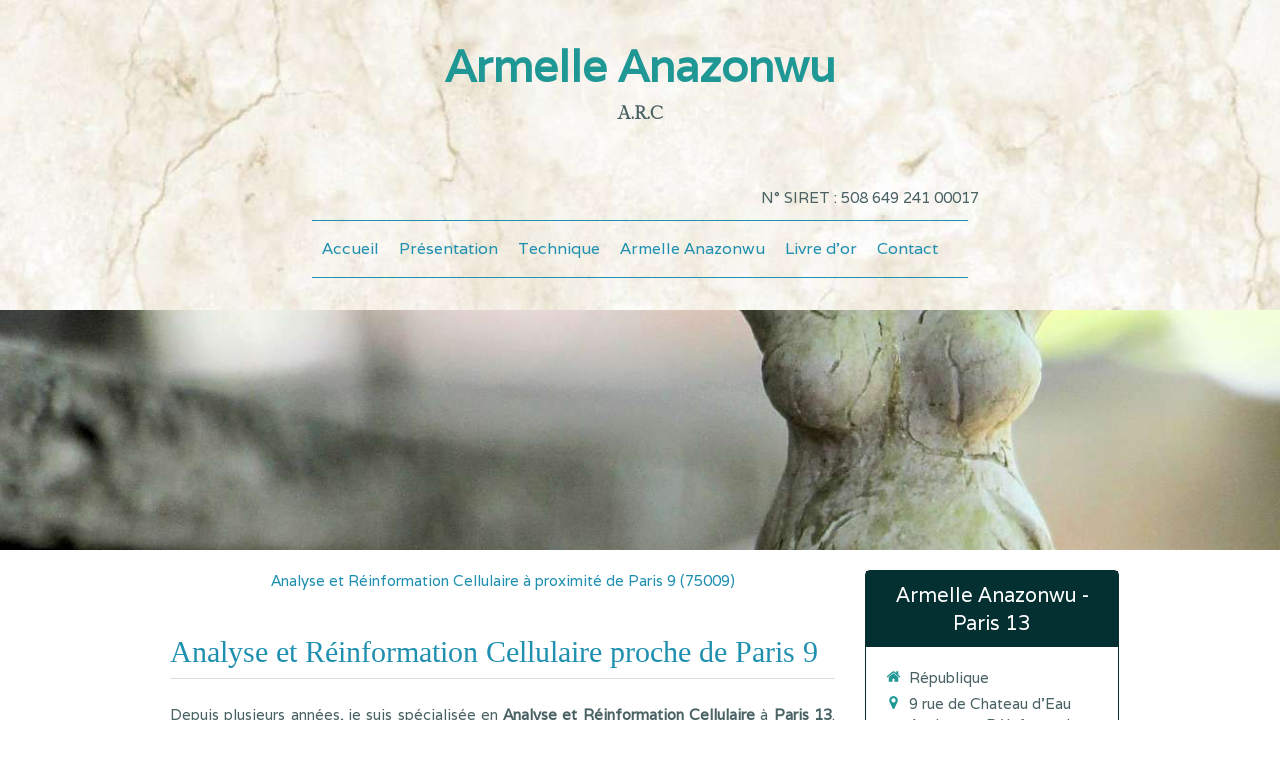

--- FILE ---
content_type: text/html; charset=utf-8
request_url: https://www.analyse-reinformation-cellulaire.fr/analyse-reinformation-cellulaire-paris-9-75009
body_size: 10042
content:
<!DOCTYPE html>
<html lang="fr-FR">
  <head>
    <meta charset="utf-8">
    <meta http-equiv="X-UA-Compatible" content="IE=edge">
    <meta name="viewport" content="width=device-width, initial-scale=1.0, user-scalable=yes">

      <base href="//www.analyse-reinformation-cellulaire.fr">

        <meta name="robots" content="index,follow">

        <link rel="canonical" href="https://www.analyse-reinformation-cellulaire.fr/analyse-reinformation-cellulaire-paris-9-75009"/>


      <link rel="shortcut icon" type="image/x-icon" href="https://files.sbcdnsb.com/images/brand/1763627012/1/default_favicon/favicon1.png" />

    <title>Analyse et Réinformation Cellulaire proche de Paris 9 (75009)</title>
    <meta property="og:type" content="website">
    <meta property="og:url" content="https://www.analyse-reinformation-cellulaire.fr/analyse-reinformation-cellulaire-paris-9-75009">
    <meta property="og:title" content="Analyse et Réinformation Cellulaire proche de Paris 9 (75009)">
    <meta property="twitter:card" content="summary">
    <meta property="twitter:title" content="Analyse et Réinformation Cellulaire proche de Paris 9 (75009)">
    <meta name="description" content="">
    <meta property="og:description" content="">
    <meta property="twitter:description" content="">

    


          <link rel="preload" href="https://files.sbcdnsb.com/images/OlFmpY3OSwpqOIfkH7-eSw/content/1559644726/795243/1000/img_hz50rdzy.jpeg" as="image" media="(max-width: 992px)"><link rel="preload" href="https://files.sbcdnsb.com/images/OlFmpY3OSwpqOIfkH7-eSw/content/1559644726/795243/1200/img_hz50rdzy.jpeg" as="image" media="(max-width: 1199px)"><link rel="preload" href="https://files.sbcdnsb.com/images/OlFmpY3OSwpqOIfkH7-eSw/content/1559644726/795243/2000/img_hz50rdzy.jpeg" as="image" media="(min-width: 1200px)">      <link rel="preload" href="https://files.sbcdnsb.com/images/OlFmpY3OSwpqOIfkH7-eSw/content/1559644726/795243/1000/img_hz50rdzy.jpeg" as="image" media="(max-width: 992px)"><link rel="preload" href="https://files.sbcdnsb.com/images/OlFmpY3OSwpqOIfkH7-eSw/content/1559644726/795243/1200/img_hz50rdzy.jpeg" as="image" media="(max-width: 1199px)"><link rel="preload" href="https://files.sbcdnsb.com/images/OlFmpY3OSwpqOIfkH7-eSw/content/1559644726/795243/2000/img_hz50rdzy.jpeg" as="image" media="(min-width: 1200px)">
      <link rel="preload" href="https://files.sbcdnsb.com/images/OlFmpY3OSwpqOIfkH7-eSw/content/1559581275/794612/1000/1d4ea66b17c5029bf31620190603-3178385-1ce04nw.jpeg" as="image" media="(max-width: 992px)"><link rel="preload" href="https://files.sbcdnsb.com/images/OlFmpY3OSwpqOIfkH7-eSw/content/1559581275/794612/1200/1d4ea66b17c5029bf31620190603-3178385-1ce04nw.jpeg" as="image" media="(max-width: 1199px)"><link rel="preload" href="https://files.sbcdnsb.com/images/OlFmpY3OSwpqOIfkH7-eSw/content/1559581275/794612/2000/1d4ea66b17c5029bf31620190603-3178385-1ce04nw.jpeg" as="image" media="(min-width: 1200px)">      <link rel="preload" href="https://files.sbcdnsb.com/images/OlFmpY3OSwpqOIfkH7-eSw/content/1559644726/795243/1000/img_hz50rdzy.jpeg" as="image" media="(max-width: 992px)"><link rel="preload" href="https://files.sbcdnsb.com/images/OlFmpY3OSwpqOIfkH7-eSw/content/1559644726/795243/1200/img_hz50rdzy.jpeg" as="image" media="(max-width: 1199px)"><link rel="preload" href="https://files.sbcdnsb.com/images/OlFmpY3OSwpqOIfkH7-eSw/content/1559644726/795243/2000/img_hz50rdzy.jpeg" as="image" media="(min-width: 1200px)">      <link rel="preload" href="https://files.sbcdnsb.com/images/OlFmpY3OSwpqOIfkH7-eSw/content/1559644726/795243/1000/img_hz50rdzy.jpeg" as="image" media="(max-width: 992px)"><link rel="preload" href="https://files.sbcdnsb.com/images/OlFmpY3OSwpqOIfkH7-eSw/content/1559644726/795243/1200/img_hz50rdzy.jpeg" as="image" media="(max-width: 1199px)"><link rel="preload" href="https://files.sbcdnsb.com/images/OlFmpY3OSwpqOIfkH7-eSw/content/1559644726/795243/2000/img_hz50rdzy.jpeg" as="image" media="(min-width: 1200px)">
      <link rel="preload" href="https://files.sbcdnsb.com/images/OlFmpY3OSwpqOIfkH7-eSw/content/1559581275/794612/1000/1d4ea66b17c5029bf31620190603-3178385-1ce04nw.jpeg" as="image" media="(max-width: 992px)"><link rel="preload" href="https://files.sbcdnsb.com/images/OlFmpY3OSwpqOIfkH7-eSw/content/1559581275/794612/1200/1d4ea66b17c5029bf31620190603-3178385-1ce04nw.jpeg" as="image" media="(max-width: 1199px)"><link rel="preload" href="https://files.sbcdnsb.com/images/OlFmpY3OSwpqOIfkH7-eSw/content/1559581275/794612/2000/1d4ea66b17c5029bf31620190603-3178385-1ce04nw.jpeg" as="image" media="(min-width: 1200px)">

    <link rel="stylesheet" href="https://assets.sbcdnsb.com/assets/application-e9a15786.css" media="all" />
    <link rel="stylesheet" href="https://assets.sbcdnsb.com/assets/app_visitor-edb3d28a.css" media="all" />
    

      <link rel="stylesheet" href="https://assets.sbcdnsb.com/assets/tool/visitor/elements/manifests/form-7d3b3382.css" media="all" /><link rel="stylesheet" href="https://assets.sbcdnsb.com/assets/tool/visitor/elements/manifests/map-3da51164.css" media="all" /><link rel="stylesheet" href="https://assets.sbcdnsb.com/assets/tool/visitor/elements/manifests/sidebar_container-5ff7a8af.css" media="all" /><link rel="stylesheet" href="https://assets.sbcdnsb.com/assets/tool/visitor/elements/manifests/content_box-206ea9da.css" media="all" />

    <link rel="stylesheet" href="https://assets.sbcdnsb.com/assets/themes/desktop/9/css/visitor-e59c8d5d.css" media="all" />
    <link rel="stylesheet" href="https://assets.sbcdnsb.com/assets/themes/mobile/0/css/visitor-7e19ac25.css" media="only screen and (max-width: 992px)" />

      <link rel="stylesheet" media="all" href="/site/OlFmpY3OSwpqOIfkH7-eSw/styles/1768320528/dynamic-styles.css">

      <link rel="stylesheet" media="all" href="/styles/pages/371088/1742310503/containers-specific-styles.css">


    <meta name="csrf-param" content="authenticity_token" />
<meta name="csrf-token" content="nCZgDrWZ7D8Q0_pP-IxPE3ADAEiXDDXKwW0sDKZuffm5n0kP9ZC7ctZj2-D-_GXYx6syMq2nxF651YJtcPoyDA" />

      <script>
        var _paq = window._paq = window._paq || [];
        _paq.push(["trackPageView"]);
        (function() {
          var u="//mtm.sbcdnsb.com/";
          _paq.push(["setTrackerUrl", u+"matomo.php"]);
          _paq.push(["setSiteId", "1803"]);
          var d=document, g=d.createElement("script"), s=d.getElementsByTagName("script")[0];
          g.type="text/javascript"; g.async=true; g.src=u+"matomo.js"; s.parentNode.insertBefore(g,s);
        })();
      </script>

      <script>
        void 0 === window._axcb && (window._axcb = []);
        window._axcb.push(function(axeptio) {
          axeptio.on("cookies:complete", function(choices) {
              if(choices.google_analytics) {
                (function(i,s,o,g,r,a,m){i["GoogleAnalyticsObject"]=r;i[r]=i[r]||function(){
                (i[r].q=i[r].q||[]).push(arguments)},i[r].l=1*new Date();a=s.createElement(o),
                m=s.getElementsByTagName(o)[0];a.async=1;a.src=g;m.parentNode.insertBefore(a,m)
                })(window,document,"script","//www.google-analytics.com/analytics.js","ga");

                  ga("create", "UA-55986893-40", {"cookieExpires": 31536000,"cookieUpdate": "false"});

                ga("send", "pageview");
              }
          });
        });
      </script>

    

    

    

    <script>window.Deferred=function(){var e=[],i=function(){if(window.jQuery&&window.jQuery.ui)for(;e.length;)e.shift()(window.jQuery);else window.setTimeout(i,250)};return i(),{execute:function(i){window.jQuery&&window.jQuery.ui?i(window.jQuery):e.push(i)}}}();</script>

      <script type="application/ld+json">
        {"@context":"https://schema.org","@type":"WebSite","name":"Armelle Anazonwu","url":"https://www.analyse-reinformation-cellulaire.fr/analyse-reinformation-cellulaire-paris-9-75009"}
      </script>



  </head>
  <body class="view-visitor theme_wide menu_static has_header1 has_header2 has_aside2 has_aside has_footer lazyload ">
        <script>
          function loadAdwordsConversionAsyncScript() {
            var el = document.createElement("script");
            el.setAttribute("type", "text/javascript");
            el.setAttribute("src", "//www.googleadservices.com/pagead/conversion_async.js");
            document.body.append(el);
          }

          void 0 === window._axcb && (window._axcb = []);
          window._axcb.push(function(axeptio) {
            axeptio.on("cookies:complete", function(choices) {
              if(choices.google_remarketing) {
                loadAdwordsConversionAsyncScript();
              }
            });
          });
        </script>

    <div id="body-container">
      
      
      
      
      
<div id="mobile-wrapper" class="sb-hidden-md sb-hidden-lg">
  <div class="sb-bloc">
    <div id="container_12443640_inner" class="sb-bloc-inner container_12443640_inner bg-imaged" data-bg-992="https://files.sbcdnsb.com/images/OlFmpY3OSwpqOIfkH7-eSw/content/1559644726/795243/1000/img_hz50rdzy.jpeg" data-bg-1199="https://files.sbcdnsb.com/images/OlFmpY3OSwpqOIfkH7-eSw/content/1559644726/795243/1200/img_hz50rdzy.jpeg" data-bg-1200="https://files.sbcdnsb.com/images/OlFmpY3OSwpqOIfkH7-eSw/content/1559644726/795243/2000/img_hz50rdzy.jpeg">
      
      <div class="header-mobile sb-row">
        <button class="menu-mobile-button menu-mobile-button-open"><span class="svg-container"><svg xmlns="http://www.w3.org/2000/svg" viewBox="0 0 1792 1792"><path d="M1664 1344v128q0 26-19 45t-45 19h-1408q-26 0-45-19t-19-45v-128q0-26 19-45t45-19h1408q26 0 45 19t19 45zm0-512v128q0 26-19 45t-45 19h-1408q-26 0-45-19t-19-45v-128q0-26 19-45t45-19h1408q26 0 45 19t19 45zm0-512v128q0 26-19 45t-45 19h-1408q-26 0-45-19t-19-45v-128q0-26 19-45t45-19h1408q26 0 45 19t19 45z" /></svg></span></button>
        <div class="header-mobile-texts pull-left">
          <div class="header-mobile-title sb-row">
            <div id="container_12443637" class="sb-bloc sb-bloc-level-3 header1-title bloc-element-title  " style="padding: 10px 10px 10px 10px;"><div class="element element-title theme-skin"><strong><span class="element-title-inner">Armelle Anazonwu</span></strong></div></div>
          </div>
          <div class="header-mobile-subtitle sb-row">
            <div id="container_12443638" class="sb-bloc sb-bloc-level-3 header1-subtitle bloc-element-title  " style="padding: 10px 10px 10px 10px;"><div class="element element-title sb-vi-text-center theme-skin"><strong><span class="element-title-inner"><strong>A.R.C</strong></span></strong></div></div>
          </div>
        </div>
        <div class="clearfix"></div>
        <div class="header-mobile-phone element-link">
        <a class="sb-vi-btn skin_2 sb-vi-btn-lg sb-vi-btn-block" href="tel:0687868884">
          <span><i class="fa fa-phone fa-fw"></i> Appeler</span>
</a>        </div>
      </div>
      <div class="menu-mobile">
        <button class="menu-mobile-button menu-mobile-button-close animated slideInRight" aria-label="mobile-menu-button"><span class="svg-container"><svg xmlns="http://www.w3.org/2000/svg" viewBox="0 0 1792 1792"><path d="M1490 1322q0 40-28 68l-136 136q-28 28-68 28t-68-28l-294-294-294 294q-28 28-68 28t-68-28l-136-136q-28-28-28-68t28-68l294-294-294-294q-28-28-28-68t28-68l136-136q28-28 68-28t68 28l294 294 294-294q28-28 68-28t68 28l136 136q28 28 28 68t-28 68l-294 294 294 294q28 28 28 68z" /></svg></span></button>
        <ul class="mobile-menu-tabs">

    <li class="menu-mobile-element  ">


        <a class="menu-tab-element content-link" href="/">
          
          <span class="tab-content">Accueil</span>
</a>


    </li>


    <li class="menu-mobile-element  ">


        <a class="menu-tab-element content-link" href="/praticienne-en-analyse-et-reinformation-cellulaire-chamanisme-paris-13-75013">
          
          <span class="tab-content">Présentation</span>
</a>


    </li>


    <li class="menu-mobile-element  ">


        <a class="menu-tab-element content-link" href="/la-seance-de-analyse-et-reinformation-cellulaire-paris-13-75013">
          
          <span class="tab-content">Technique</span>
</a>


    </li>


    <li class="menu-mobile-element  ">


        <a class="menu-tab-element content-link" href="/armelle-anazonwu-praticienne-en-analyse-et-reinformation-cellulaire-paris-13-75013">
          
          <span class="tab-content">Armelle Anazonwu</span>
</a>


    </li>


    <li class="menu-mobile-element  ">


        <a class="menu-tab-element content-link" href="/temoignages-patients-armelle-anazonwu-praticienne-en-analyse-et-reinformation-cellulaire-paris-13-75013">
          
          <span class="tab-content">Livre d&#39;or</span>
</a>


    </li>


    <li class="menu-mobile-element  ">


        <a class="menu-tab-element content-link" href="/prendre-rendez-vous-praticienne-en-analyse-et-reinformation-cellulaire-paris-13">
          
          <span class="tab-content">Contact</span>
</a>


    </li>


    <li class="menu-mobile-element  ">


        <a class="menu-tab-element content-link" href="/informations-pratiques-cabinet-de-analyse-et-reinformation-cellulaire-paris-13-75013">
</a>


    </li>

</ul>

      </div>
</div>  </div>
</div>


<div class="sb-container-fluid" id="body-container-inner">
  

<div class=" has-title has-subtitle" id="header_wrapper"><div class="container-light" id="header1"><div class="sb-row sb-hidden-xs sb-hidden-sm"><div class="sb-col sb-col-sm"><div id="container_12443640" class="sb-bloc sb-bloc-level-3 resizable-y bloc-element-absolute-container mobile-adapt-height-to-content  " style="height: 310px;"><div id="container_12443640_inner" style="" class="sb-bloc-inner container_12443640_inner bg-imaged"><div class="element element-absolute-container"><div class="tree-container"><div id="container_12443637" class="sb-bloc-alignment-wrapper  sb-bloc-alignment-h sb-bloc-alignment-h-center  "><div class="sb-bloc sb-bloc-level-3 sb-bloc-position-absolute header1-title bloc-element-title" style="top: 8.06452%;left: 0.0%;"><div id="container_12443637_inner" style="margin: 10px 10px 10px 10px;" class="sb-bloc-inner container_12443637_inner"><div class="element element-title theme-skin"><strong><span class="element-title-inner">Armelle Anazonwu</span></strong></div></div></div></div><div id="container_12443638" class="sb-bloc-alignment-wrapper  sb-bloc-alignment-h sb-bloc-alignment-h-center  "><div class="sb-bloc sb-bloc-level-3 sb-bloc-position-absolute header1-subtitle bloc-element-title" style="top: 29.3548%;left: 0.0%;"><div id="container_12443638_inner" style="margin: 10px 10px 10px 10px;" class="sb-bloc-inner container_12443638_inner"><div class="element element-title sb-vi-text-center theme-skin"><strong><span class="element-title-inner"><strong>A.R.C</strong></span></strong></div></div></div></div><div id="container_12444043" class="sb-bloc sb-bloc-level-3 sb-bloc-position-absolute bloc-element-text  " style="--element-animated-columns-flex-basis:25.0%;width: 25.0%;top: 57.0111%;left: 61.3623%;"><div id="container_12444043_inner" style="margin: 10px 10px 10px 10px;" class="sb-bloc-inner container_12444043_inner"><div class="element element-text displayed_in_1_column" spellcheck="true"><p style="text-align: right;">N° SIRET : 508 649 241 00017</p></div></div></div></div></div></div></div>
</div></div></div><div class="sb-hidden-xs sb-hidden-sm" id="menu"><div class="sb-row sb-hidden-xs sb-hidden-sm"><div class="sb-col sb-col-sm"><div id="container_12443632" class="sb-bloc sb-bloc-level-3 bloc-element-menu  " style=""><div class="element element-menu true text-only"><div class=" menu-horizontal">
<div class="menu-level-container menu-level-0">
  <ul class="menu-tabs sb-row media-query">

        <li class="menu-tab-container sb-col">
          <div class="menu-tab">
            

              <a class="menu-tab-element  link-text link-text-dark  content-link" title="Accueil" href="/">

                <span class="tab-content" style=''>

                    <span class="title">Accueil</span>
                </span>

</a>

          </div>
        </li>

        <li class="menu-tab-container sb-col">
          <div class="menu-tab">
            

              <a class="menu-tab-element  link-text link-text-dark  content-link" title="Présentation" href="/praticienne-en-analyse-et-reinformation-cellulaire-chamanisme-paris-13-75013">

                <span class="tab-content" style=''>

                    <span class="title">Présentation</span>
                </span>

</a>

          </div>
        </li>

        <li class="menu-tab-container sb-col">
          <div class="menu-tab">
            

              <a class="menu-tab-element  link-text link-text-dark  content-link" title="Technique" href="/la-seance-de-analyse-et-reinformation-cellulaire-paris-13-75013">

                <span class="tab-content" style=''>

                    <span class="title">Technique</span>
                </span>

</a>

          </div>
        </li>

        <li class="menu-tab-container sb-col">
          <div class="menu-tab">
            

              <a class="menu-tab-element  link-text link-text-dark  content-link" title="Armelle Anazonwu" href="/armelle-anazonwu-praticienne-en-analyse-et-reinformation-cellulaire-paris-13-75013">

                <span class="tab-content" style=''>

                    <span class="title">Armelle Anazonwu</span>
                </span>

</a>

          </div>
        </li>

        <li class="menu-tab-container sb-col">
          <div class="menu-tab">
            

              <a class="menu-tab-element  link-text link-text-dark  content-link" title="Livre d&#39;or" href="/temoignages-patients-armelle-anazonwu-praticienne-en-analyse-et-reinformation-cellulaire-paris-13-75013">

                <span class="tab-content" style=''>

                    <span class="title">Livre d&#39;or</span>
                </span>

</a>

          </div>
        </li>

        <li class="menu-tab-container sb-col">
          <div class="menu-tab">
            

              <a class="menu-tab-element  link-text link-text-dark  content-link" title="Contact" href="/prendre-rendez-vous-praticienne-en-analyse-et-reinformation-cellulaire-paris-13">

                <span class="tab-content" style=''>

                    <span class="title">Contact</span>
                </span>

</a>

          </div>
        </li>

        <li class="menu-tab-container sb-col">
          <div class="menu-tab">
            

              <a class="menu-tab-element  link-text link-text-dark  content-link" title="" href="/informations-pratiques-cabinet-de-analyse-et-reinformation-cellulaire-paris-13-75013">

                <span class="tab-content" style=''>

                </span>

</a>

          </div>
        </li>
  </ul>
</div>
</div></div></div>
</div></div></div></div><div class="container-light" id="header2"><div id="container_12443634" class="sb-bloc sb-bloc-level-3 resizable-y bloc-element-absolute-container mobile-adapt-height-to-content  " style="height: 240px;"><div id="container_12443634_inner" style="" class="sb-bloc-inner container_12443634_inner bg-imaged"><div class="element element-absolute-container"><div class="tree-container"></div></div></div></div>
</div><div class="container-light sb-row sb-row-table sb-row-custom media-query has_aside2" id="center"><div class="sb-col sb-col-sm" id="center_inner_wrapper"><div class="" id="h1">
<div class="sb-bloc">

  <div class="sb-bloc-inner">
    <h1>Analyse et Réinformation Cellulaire à proximité de Paris 9 (75009)</h1>
  </div>
</div></div><div class="" id="center_inner"><div class="sections-container"><section class=" section tree-container" id="corps-de-la-page_887590" >
<div class="sb-bloc-inner container_12455229_inner" id="container_12455229_inner" style="padding: 10px 10px 60px 10px;"><div class="subcontainers"><div id="container_12455710" class="sb-bloc sb-bloc-level-3 bloc-element-title  " style="padding: 10px 10px 10px 10px;"><div class="element element-title theme-skin"><h2><span class="element-title-inner">Analyse et Réinformation Cellulaire proche de Paris 9</span></h2></div></div><div id="container_12455713" class="sb-bloc sb-bloc-level-3 bloc-element-text  " style="padding: 10px 10px 10px 10px;"><div class="element element-text displayed_in_1_column" spellcheck="true"><p style="text-align: justify;">Depuis plusieurs années, je suis spécialisée en <b>Analyse et Réinformation Cellulaire</b> à <b>Paris 13</b>. En tant que praticienne en Analyse et Réinformation Cellulaire, mon cabinet est ouvert aux adultes.</p>

<p style="text-align: justify;">Le <b>cabinet en Analyse et Réinformation Cellulaire</b> est facilement accessible depuis Paris 5, Le Kremlin-Bicêtre, Paris 14, Gentilly ou encore Paris 12. N'hésitez pas à prendre rendez-vous !</p></div></div><div id="container_12455716" class="sb-bloc sb-bloc-level-3 resizable-y bloc-element-spacer  hide-on-mobile " style="height: 40px;"><div id="container_12455716_inner" style="margin: 10px 10px 10px 10px;" class="sb-bloc-inner container_12455716_inner"><div class="element element-spacer"></div></div></div><div id="container_12455719" class="sb-bloc sb-bloc-level-3 bloc-element-title  " style="padding: 10px 10px 10px 10px;"><div class="element element-title theme-skin"><h2><span class="element-title-inner">Contacter Armelle Anazonwu, Analyse et Réinformation Cellulaire</span></h2></div></div><div class="sb-bloc sb-bloc-level-1"><div class="sb-row sb-row-custom subcontainers media-query columns-gutter-size-20"><div class="sb-bloc sb-bloc-level-2 sb-col sb-col-sm" style="--element-animated-columns-flex-basis:30.0%;width: 30.0%;"><div class="subcontainers"><div id="container_12455722" class="sb-bloc sb-bloc-level-3 bloc-element-image  " style="padding: 10px 10px 10px 10px;"><div id="container_12455722_inner" style="" class="sb-bloc-inner container_12455722_inner"><div id="element-image-247015" class="element element-image sb-vi-text-center" data-id="247015">

  <div class="element-image-container redirect_with_no_text" style="">

      
<script type="application/ld+json">{"@context":"https://schema.org","@type":"ImageObject","url":"https://files.sbcdnsb.com/images/OlFmpY3OSwpqOIfkH7-eSw/content/1559651822/795315/armelle-anazonwu-chamanisme-a-paris-9.jpeg","name":"Armelle Anazonwu, Chamanisme à Paris 9","datePublished":"2019-06-04","width":"640","height":"1280","caption":"Armelle Anazonwu, Chamanisme à Paris 9","inLanguage":"fr-FR"}</script>

  <img width="640" height="1280" class="sb-vi-img-responsive img-query" alt="Armelle Anazonwu, Chamanisme à Paris 9" src="data:image/svg+xml,%3Csvg%20xmlns=&#39;http://www.w3.org/2000/svg&#39;%20viewBox=&#39;0%200%20640%201280&#39;%3E%3C/svg%3E" data-src="https://files.sbcdnsb.com/images/OlFmpY3OSwpqOIfkH7-eSw/content/1559651822/795315/100/armelle-anazonwu-chamanisme-a-paris-9.jpeg" data-srcset="https://files.sbcdnsb.com/images/OlFmpY3OSwpqOIfkH7-eSw/content/1559651822/795315/100/armelle-anazonwu-chamanisme-a-paris-9.jpeg 100w, https://files.sbcdnsb.com/images/OlFmpY3OSwpqOIfkH7-eSw/content/1559651822/795315/200/armelle-anazonwu-chamanisme-a-paris-9.jpeg 200w, https://files.sbcdnsb.com/images/OlFmpY3OSwpqOIfkH7-eSw/content/1559651822/795315/400/armelle-anazonwu-chamanisme-a-paris-9.jpeg 400w, https://files.sbcdnsb.com/images/OlFmpY3OSwpqOIfkH7-eSw/content/1559651822/795315/600/armelle-anazonwu-chamanisme-a-paris-9.jpeg 600w, https://files.sbcdnsb.com/images/OlFmpY3OSwpqOIfkH7-eSw/content/1559651822/795315/800/armelle-anazonwu-chamanisme-a-paris-9.jpeg 800w" data-sizes="100px" />



  </div>
</div></div></div></div></div><div class="sb-bloc sb-bloc-level-2 sb-col sb-col-sm" style="--element-animated-columns-flex-basis:70.0%;width: 70.0%;"><div class="subcontainers"><div id="container_12455724" class="sb-bloc sb-bloc-level-3 bloc-element-form-advanced  " style="padding: 10px 10px 10px 10px;"><div id="element-form-advanced-56468" class="element element-form-advanced sb-vi-text-right element-form" data-id="56468" data-loading-text="Envoi...">
  <form class="sb-vi-form" id="new_form_submission" data-redirect-url-activated="false" action="/api-website-feature/content-forms/19581/form-submissions" accept-charset="UTF-8" method="post"><input type="hidden" name="authenticity_token" value="ZYT_UByUSZQ8QYEWfPflLoqVsjeNW_gE3rb2ZnjDJxhekCER2Gdwro56PJ1tezlqysAflmSac8MuLw_3jyHelQ" autocomplete="off" />
    <input type="hidden" name="locale" id="element-form-advanced-56468-locale" value="fr" autocomplete="off" />
    <input value="371088" autocomplete="off" type="hidden" name="form_submission[page_id]" id="form_submission_page_id" />
    <input autocomplete="off" type="hidden" name="form_submission[popup_id]" id="form_submission_popup_id" />
    <input value="56468" autocomplete="off" type="hidden" name="form_submission[element_form_id]" id="form_submission_element_form_id" />


    <div class="form-body sb-row media-query with-padding sb-vi-text-left">
<div class="form-one-object sb-col sb-col-xs sb-col-xs-6" id="form-one-object-111944">
  <div class="sb-vi-form-group ">
    <label class="" for=form_56468_object_111944_input_111366>
      Sujet
    </label>
    <div class="">
      <input type="text" class="sb-vi-form-input sb-vi-input-text" value="" name="form_submission[submission_data][6e5ac75ed858662a47c0]" id="form_56468_object_111944_input_111366" placeholder="">
    </div>
  </div>
</div>
<div class="form-one-object sb-col sb-col-xs sb-col-xs-6" id="form-one-object-111940">
  <div class="sb-vi-form-group ">
    <label class="" for=form_56468_object_111940_input_111362>
      Nom
    </label>
    <div class="">
      <input type="text" class="sb-vi-form-input sb-vi-input-text" value="" name="form_submission[submission_data][bee0c2228dca1dd4adac]" id="form_56468_object_111940_input_111362" placeholder="">
    </div>
  </div>
</div>
<div class="form-one-object sb-col sb-col-xs sb-col-xs-6" id="form-one-object-111942">
  <div class="sb-vi-form-group ">
    <label class="" for=form_56468_object_111942_input_111364>
      Email
    </label>
    <div class="">
      <input type="email" class="sb-vi-form-input sb-vi-input-email" value="" name="form_submission[submission_data][00bd018bf29cf024f866]" id="form_56468_object_111942_input_111364" placeholder="">
    </div>
  </div>
</div>
<div class="form-one-object sb-col sb-col-xs sb-col-xs-6" id="form-one-object-111943">
  <div class="sb-vi-form-group ">
    <label class="" for=form_56468_object_111943_input_111365>
      Téléphone
    </label>
    <div class="">
      <input type="tel" class="sb-vi-form-input sb-vi-input-tel" value="" name="form_submission[submission_data][433a2fe92f66eb833856]" id="form_56468_object_111943_input_111365" placeholder="">
    </div>
  </div>
</div>
<div class="form-one-object sb-col sb-col-xs sb-col-xs-12" id="form-one-object-111945">
  <div class="sb-vi-form-group ">
    <label class="" for=form_56468_object_111945_input_111367>
      Message
    </label>
    <div class="">
      <textarea class="sb-vi-form-input sb-vi-input-textarea" name="form_submission[submission_data][06cfbb334ad697460626]" id="form_56468_object_111945_input_111367" placeholder=""></textarea>
    </div>
  </div>
</div>
      <div class="sb-col">
        <div class="sb-vi-form-group-checkbox">
</div>
      </div>
    </div>
    <div class="form-header">
      <div class="element-link element-form-submit-button">
        <button type="submit" class=" sb-vi-btn sb-vi-btn-md skin_1"><span>Envoyer</span></button>
      </div>
    </div>
    <div class="sb-vi-ajax-callback success sb-vi-text-center">
      <div class="ajax-callback-content">
        <span class="svg-container"><svg xmlns="http://www.w3.org/2000/svg" viewBox="0 0 1792 1792"><path d="M1671 566q0 40-28 68l-724 724-136 136q-28 28-68 28t-68-28l-136-136-362-362q-28-28-28-68t28-68l136-136q28-28 68-28t68 28l294 295 656-657q28-28 68-28t68 28l136 136q28 28 28 68z" /></svg></span>
        <p>Envoyé !</p>
      </div>
    </div>
    <div class="sb-vi-ajax-callback server-error sb-vi-text-center">
      <div class="ajax-callback-content">
        <span class="svg-container"><svg xmlns="http://www.w3.org/2000/svg" viewBox="0 0 1792 1792"><path d="M1490 1322q0 40-28 68l-136 136q-28 28-68 28t-68-28l-294-294-294 294q-28 28-68 28t-68-28l-136-136q-28-28-28-68t28-68l294-294-294-294q-28-28-28-68t28-68l136-136q28-28 68-28t68 28l294 294 294-294q28-28 68-28t68 28l136 136q28 28 28 68t-28 68l-294 294 294 294q28 28 28 68z" /></svg></span>
        <p>Erreur serveur</p>
      </div>
    </div>
</form></div></div></div></div></div></div><div id="container_12455727" class="sb-bloc sb-bloc-level-3 resizable-y bloc-element-spacer  hide-on-mobile " style="height: 40px;"><div id="container_12455727_inner" style="margin: 10px 10px 10px 10px;" class="sb-bloc-inner container_12455727_inner"><div class="element element-spacer"></div></div></div><div id="container_12455730" class="sb-bloc sb-bloc-level-3 bloc-element-title  " style="padding: 10px 10px 10px 10px;"><div class="element element-title theme-skin"><h2><span class="element-title-inner">Armelle Anazonwu, Analyse et Réinformation Cellulaire à proximité Paris 9</span></h2></div></div><div id="container_12455733" class="sb-bloc sb-bloc-level-3 bloc-element-text  " style="padding: 10px 10px 10px 10px;"><div class="element element-text displayed_in_1_column" spellcheck="true"><p style="text-align: justify;">Le cabinet en <b>Analyse et Réinformation Cellulaire</b> est facilement accessible depuis <a href="chamanisme-chamane-paris-20-75020" title="Chamanisme Paris 20 (75020)">Paris 20</a>, <a href="chamanisme-chamane-paris-17-75017" title="Chamanisme Paris 17 (75017)">Paris 17</a>, <a href="chamanisme-chamane-paris-10-75010" title="Chamanisme Paris 10 (75010)">Paris 10</a>, <a href="chamanisme-chamane-paris-8-75008" title="Chamanisme Paris 8 (75008)">Paris 8</a> mais aussi <a href="chamanisme-chamane-paris-19-75019" title="Chamanisme Paris 19 (75019)">Paris 19</a> ou <a href="chamanisme-chamane-paris-16-75016-75116" title="Chamanisme Paris 16 (75016-75116)">Paris 16</a>.</p>

<p style="text-align: justify;">Située dans la région <b>Île-de-France</b> et dans le département <b>Paris</b>, <b>Paris 9</b> (75009) est une ville de 60936 habitants. Les 3 villes les plus peuplées du département sont Paris 15, Paris 18 et Paris 20.</p></div></div><div id="container_12455736" class="sb-bloc sb-bloc-level-3 resizable-y bloc-element-map-itinerary  " style="height: 900px;"><div id="container_12455736_inner" style="margin: 10px 10px 10px 10px;" class="sb-bloc-inner container_12455736_inner"><div class="element element-map-itinerary">
<div class="map-container with-itinerary-textual-directions" data-zoom="15" data-scroll="false" data-full-adress="9 rue de Chateau d&#39;Eau, Analyse et Réinformation Cellulaire, 75010 Paris 10" data-markers="[{&quot;position&quot;:[&quot;48.8566&quot;,&quot;2.35222&quot;],&quot;content&quot;:&quot;\u003cdiv class=\&quot;marker-info-window\&quot;\u003e\n  \u003cp class=\&quot;label\&quot;\u003e\u003cb\u003eParis 9\u003c/b\u003e\u003c/p\u003e\n  \u003ctable\u003e\n    \u003ctbody\u003e\n      \u003ctr\u003e\n        \u003ctd class=\&quot;glyph\&quot;\u003e\u003cspan class=\&quot;svg-container\&quot;\u003e\u003csvg xmlns=\&quot;http://www.w3.org/2000/svg\&quot; viewBox=\&quot;0 0 1792 1792\&quot;\u003e\u003cpath d=\&quot;M1152 640q0-106-75-181t-181-75-181 75-75 181 75 181 181 75 181-75 75-181zm256 0q0 109-33 179l-364 774q-16 33-47.5 52t-67.5 19-67.5-19-46.5-52l-365-774q-33-70-33-179 0-212 150-362t362-150 362 150 150 362z\&quot; /\u003e\u003c/svg\u003e\u003c/span\u003e\u003c/td\u003e\n        \u003ctd\u003eParis 9\u003c/td\u003e\n      \u003c/tr\u003e\n    \u003c/tbody\u003e\n  \u003c/table\u003e\n\u003c/div\u003e&quot;},{&quot;position&quot;:[&quot;48.8710601&quot;,&quot;2.3587561&quot;],&quot;content&quot;:&quot;\u003cdiv class=\&quot;marker-info-window\&quot;\u003e\n  \u003cp class=\&quot;label\&quot;\u003e\u003cb\u003eRépublique\u003c/b\u003e\u003c/p\u003e\n  \u003ctable\u003e\n    \u003ctbody\u003e\n      \u003ctr\u003e\n        \u003ctd class=\&quot;glyph\&quot;\u003e\u003cspan class=\&quot;svg-container\&quot;\u003e\u003csvg xmlns=\&quot;http://www.w3.org/2000/svg\&quot; viewBox=\&quot;0 0 1792 1792\&quot;\u003e\u003cpath d=\&quot;M1152 640q0-106-75-181t-181-75-181 75-75 181 75 181 181 75 181-75 75-181zm256 0q0 109-33 179l-364 774q-16 33-47.5 52t-67.5 19-67.5-19-46.5-52l-365-774q-33-70-33-179 0-212 150-362t362-150 362 150 150 362z\&quot; /\u003e\u003c/svg\u003e\u003c/span\u003e\u003c/td\u003e\n        \u003ctd\u003e9 rue de Chateau d&#39;Eau\u003cbr\u003eAnalyse et Réinformation Cellulaire\u003cbr\u003e75010 Paris 10\u003c/td\u003e\n      \u003c/tr\u003e\n        \u003ctr\u003e\n          \u003ctd class=\&quot;glyph\&quot;\u003e\u003cspan class=\&quot;svg-container\&quot;\u003e\u003csvg xmlns=\&quot;http://www.w3.org/2000/svg\&quot; viewBox=\&quot;0 0 1792 1792\&quot;\u003e\u003cpath d=\&quot;M1600 1240q0 27-10 70.5t-21 68.5q-21 50-122 106-94 51-186 51-27 0-53-3.5t-57.5-12.5-47-14.5-55.5-20.5-49-18q-98-35-175-83-127-79-264-216t-216-264q-48-77-83-175-3-9-18-49t-20.5-55.5-14.5-47-12.5-57.5-3.5-53q0-92 51-186 56-101 106-122 25-11 68.5-21t70.5-10q14 0 21 3 18 6 53 76 11 19 30 54t35 63.5 31 53.5q3 4 17.5 25t21.5 35.5 7 28.5q0 20-28.5 50t-62 55-62 53-28.5 46q0 9 5 22.5t8.5 20.5 14 24 11.5 19q76 137 174 235t235 174q2 1 19 11.5t24 14 20.5 8.5 22.5 5q18 0 46-28.5t53-62 55-62 50-28.5q14 0 28.5 7t35.5 21.5 25 17.5q25 15 53.5 31t63.5 35 54 30q70 35 76 53 3 7 3 21z\&quot; /\u003e\u003c/svg\u003e\u003c/span\u003e\u003c/td\u003e\n          \u003ctd\u003e06 87 86 88 84\u003c/td\u003e\n        \u003c/tr\u003e\n        \u003ctr\u003e\n          \u003ctd class=\&quot;glyph\&quot;\u003e\u003cspan class=\&quot;svg-container\&quot;\u003e\u003csvg xmlns=\&quot;http://www.w3.org/2000/svg\&quot; viewBox=\&quot;0 0 1792 1792\&quot;\u003e\u003cpath d=\&quot;M1764 11q33 24 27 64l-256 1536q-5 29-32 45-14 8-31 8-11 0-24-5l-453-185-242 295q-18 23-49 23-13 0-22-4-19-7-30.5-23.5t-11.5-36.5v-349l864-1059-1069 925-395-162q-37-14-40-55-2-40 32-59l1664-960q15-9 32-9 20 0 36 11z\&quot; /\u003e\u003c/svg\u003e\u003c/span\u003e\u003c/td\u003e\n          \u003ctd\u003eaanazon@aol.com\u003c/td\u003e\n        \u003c/tr\u003e\n        \u003ctr\u003e\n          \u003ctd class=\&quot;glyph\&quot;\u003e\u003c/td\u003e\n          \u003ctd class=\&quot;element-link\&quot;\u003e\n            \u003cdiv style=\&quot;margin-top: 4px\&quot;\u003e\n              \u003ca class=\&quot;sb-vi-btn sb-vi-btn-xs skin_1 content-link\&quot; href=\&quot;/prendre-rendez-vous-praticienne-en-analyse-et-reinformation-cellulaire-paris-13\&quot;\u003e\n                \u003cspan\u003eContact\u003c/span\u003e\n\u003c/a\u003e            \u003c/div\u003e\n          \u003c/td\u003e\n        \u003c/tr\u003e\n    \u003c/tbody\u003e\n  \u003c/table\u003e\n\u003c/div\u003e&quot;}]" data-display-info-window="false" data-google-maps-url="https://maps.googleapis.com/maps/api/js?key=AIzaSyBhiWJknGbS7LdN1Khxnh0pVjK9EMhlXQQ&language=fr"></div>
<div class="map-textual-directions"></div>

<script type="application/ld+json">
  {}
</script>
</div></div></div></div></div>

</section>
</div></div></div><div class="sb-col sb-col-sm aside" id="aside2"><div class="sections-container"><section class=" section tree-container" id="colonne-complementaire_887600" >
<div class="sb-bloc-inner container_12455267_inner" id="container_12455267_inner" style="padding: 10px 10px 60px 10px;"><div class="subcontainers"><div id="container_12455283" class="sb-bloc sb-bloc-level-3 bloc-element-sidebar-container  " style="padding: 10px 0px 10px 0px;"><div class="element element-sidebar-container"><div class="sidebar-container-head no-icon">
  <div class="sidebar-container-title">
    <h2>
      <span>
        Armelle Anazonwu - Paris 13
      </span>
</h2>  </div>
</div>
<div class="sidebar-container-elements-container">
  <div class="tree-container">
    <div class="sb-bloc-inner container_12455268_inner" id="container_12455268_inner" style="padding: 10px 10px 10px 10px;"><div id="container_12455297" class="sb-bloc sb-bloc-level-3 bloc-element-contact  " style="padding: 10px 10px 10px 10px;"><div class="element element-contact contact-md sb-vi-text-left element-contact-vertical"><div class="sb-row media-query">
<div class="sb-col element-contact-item sb-col-sm-12">
  <div class="element-contact-company-name flex justify-start">
      <span class="svg-container"><svg xmlns="http://www.w3.org/2000/svg" viewBox="0 0 1792 1792"><path d="M1472 992v480q0 26-19 45t-45 19h-384v-384h-256v384h-384q-26 0-45-19t-19-45v-480q0-1 .5-3t.5-3l575-474 575 474q1 2 1 6zm223-69l-62 74q-8 9-21 11h-3q-13 0-21-7l-692-577-692 577q-12 8-24 7-13-2-21-11l-62-74q-8-10-7-23.5t11-21.5l719-599q32-26 76-26t76 26l244 204v-195q0-14 9-23t23-9h192q14 0 23 9t9 23v408l219 182q10 8 11 21.5t-7 23.5z" /></svg></span>
    <p class="element-contact-text">
      République
    </p>
  </div>
</div>
<div class="sb-col element-contact-item sb-col-sm-12">
  <div class="element-contact-adress flex justify-start">
    <span class="svg-container"><svg xmlns="http://www.w3.org/2000/svg" viewBox="0 0 1792 1792"><path d="M1152 640q0-106-75-181t-181-75-181 75-75 181 75 181 181 75 181-75 75-181zm256 0q0 109-33 179l-364 774q-16 33-47.5 52t-67.5 19-67.5-19-46.5-52l-365-774q-33-70-33-179 0-212 150-362t362-150 362 150 150 362z" /></svg></span>
  <p class="element-contact-text">
    <span>9 rue de Chateau d&#39;Eau</span><br/>
    <span>Analyse et Réinformation Cellulaire</span><br/>
    <span>75010</span>
    <span>Paris 10</span><br/>
    
    
  </p>
  </div>
</div>
    <div class="sb-col element-contact-item sb-col-sm-12">
      <div class="element-contact-telmob flex justify-start">
          <span class="svg-container"><svg xmlns="http://www.w3.org/2000/svg" viewBox="0 0 1792 1792"><path d="M1600 1240q0 27-10 70.5t-21 68.5q-21 50-122 106-94 51-186 51-27 0-53-3.5t-57.5-12.5-47-14.5-55.5-20.5-49-18q-98-35-175-83-127-79-264-216t-216-264q-48-77-83-175-3-9-18-49t-20.5-55.5-14.5-47-12.5-57.5-3.5-53q0-92 51-186 56-101 106-122 25-11 68.5-21t70.5-10q14 0 21 3 18 6 53 76 11 19 30 54t35 63.5 31 53.5q3 4 17.5 25t21.5 35.5 7 28.5q0 20-28.5 50t-62 55-62 53-28.5 46q0 9 5 22.5t8.5 20.5 14 24 11.5 19q76 137 174 235t235 174q2 1 19 11.5t24 14 20.5 8.5 22.5 5q18 0 46-28.5t53-62 55-62 50-28.5q14 0 28.5 7t35.5 21.5 25 17.5q25 15 53.5 31t63.5 35 54 30q70 35 76 53 3 7 3 21z" /></svg></span>
        
<p class="element-contact-text">
    <span class=" phone-links-conversion-wrapper" title="">
      <a class="element-contact-link phone-number-link" href="tel:0687868884">06 87 86 88 84</a>
      <button class="element-contact-link phone-number-display-conversion-tracking" data-ajax-url="/api-website-feature/conversions/phone_number_display/create" data-conversion-options="{&quot;phoneNumber&quot;:&quot;06 87 86 88 84&quot;,&quot;popupId&quot;:null}">
        Afficher le téléphone
      </button>
    </span>
</p>

      </div>
    </div>

<script type="application/ld+json">
  {"@context":"https://schema.org","@type":"HealthAndBeautyBusiness","@id":"https://schema.org/HealthAndBeautyBusiness/G370uFW6re","name":"République","address":{"@type":"PostalAddress","@id":"https://schema.org/address/G370uFW6re","addressLocality":"Paris 10","postalCode":"75010","streetAddress":"9 rue de Chateau d'Eau, Analyse et Réinformation Cellulaire"},"telephone":"+33687868884","image":"https://files.sbcdnsb.com/images/OlFmpY3OSwpqOIfkH7-eSw/businesses/1720613073/04dda374dc03d028aed520190603-3178362-3173ww.png"}
</script></div></div></div></div>
  </div>
</div></div></div><div id="container_12455293" class="sb-bloc sb-bloc-level-3 bloc-element-sidebar-container  " style="padding: 10px 0px 10px 0px;"><div class="element element-sidebar-container"><div class="sidebar-container-head no-icon">
  <div class="sidebar-container-title">
    <h2>
      <span>
        Cabinet Armelle Anazonwu
      </span>
</h2>  </div>
</div>
<div class="sidebar-container-elements-container">
  <div class="tree-container">
    <div class="sb-bloc-inner container_12455284_inner" id="container_12455284_inner" style="padding: 10px 10px 10px 10px;"><div id="container_12455905" class="sb-bloc sb-bloc-level-3 resizable-y bloc-element-map-advanced  " style="height: 250px;"><div class="element element-map-advanced">  <iframe class="map-container" style="border: none; width: 100%; height: 100%;" data-src="https://www.google.com/maps/embed/v1/place?key=AIzaSyBhiWJknGbS7LdN1Khxnh0pVjK9EMhlXQQ&amp;q=21%20rue%20des%20Tanneries,%2075013%20Paris&amp;zoom=15&amp;language=fr"></iframe>

<script type="application/ld+json">
  {}
</script>
</div></div></div>
  </div>
</div></div></div></div></div>

</section>
</div></div></div><div class="" id="footer_wrapper"><div class="container-dark" id="footer"><div class="sections-container"><div class=" section tree-container " id="section-n-3_886817" >
<div class="sb-bloc-inner container_12443756_inner container-dark background-color-before-c-4" id="container_12443756_inner" style="padding: 10px 10px 0px 10px;"><div class="subcontainers"><div class="sb-bloc sb-bloc-level-1"><div class="sb-row sb-row-custom subcontainers media-query columns-gutter-size-20"><div class="sb-bloc sb-bloc-level-2 sb-col sb-col-sm" style="--element-animated-columns-flex-basis:10.625%;width: 10.625%;"><div class="subcontainers"><div id="container_12454301" class="sb-bloc sb-bloc-level-3 bloc-element-image  " style="padding: 10px 10px 10px 10px;"><div id="container_12454301_inner" style="" class="sb-bloc-inner container_12454301_inner"><div id="element-image-246971" class="element element-image sb-vi-text-center" data-id="246971">

  <div class="element-image-container has_redirect redirect_with_no_text" style="">


      <a class="link-open-conversion-tracking content-link" title="Lien" target="_blank" data-ajax-url="/api-website-feature/conversions/link_open/create" data-conversion-options="{&quot;linkUrl&quot;:&quot;https://www.annuaire-therapeutes.com/&quot;,&quot;linkType&quot;:&quot;external_link&quot;,&quot;linkText&quot;:&quot;Lien&quot;,&quot;popupId&quot;:null}" data-conversions-options="{&quot;linkUrl&quot;:&quot;https://www.annuaire-therapeutes.com/&quot;,&quot;linkType&quot;:&quot;external_link&quot;,&quot;linkText&quot;:&quot;Lien&quot;,&quot;popupId&quot;:null}" href="https://www.annuaire-therapeutes.com/">
        
<script type="application/ld+json">{"@context":"https://schema.org","@type":"ImageObject","url":"https://files.sbcdnsb.com/images/OlFmpY3OSwpqOIfkH7-eSw/content/1559644922/795245/201502031219_logo_at.png","name":"201502031219_logo_at","datePublished":"2019-06-04","width":"210","height":"83","caption":"201502031219_logo_at","inLanguage":"fr-FR"}</script>

  <img width="210" height="83" class="sb-vi-img-responsive img-query" alt="" src="data:image/svg+xml,%3Csvg%20xmlns=&#39;http://www.w3.org/2000/svg&#39;%20viewBox=&#39;0%200%20210%2083&#39;%3E%3C/svg%3E" data-src="https://files.sbcdnsb.com/images/OlFmpY3OSwpqOIfkH7-eSw/content/1559644922/795245/100/201502031219_logo_at.png" data-srcset="https://files.sbcdnsb.com/images/OlFmpY3OSwpqOIfkH7-eSw/content/1559644922/795245/100/201502031219_logo_at.png 100w, https://files.sbcdnsb.com/images/OlFmpY3OSwpqOIfkH7-eSw/content/1559644922/795245/200/201502031219_logo_at.png 200w, https://files.sbcdnsb.com/images/OlFmpY3OSwpqOIfkH7-eSw/content/1559644922/795245/400/201502031219_logo_at.png 400w" data-sizes="100px" />


</a>


  </div>
</div></div></div></div></div><div class="sb-bloc sb-bloc-level-2 sb-col sb-col-sm" style="--element-animated-columns-flex-basis:89.375%;width: 89.375%;"><div class="subcontainers"><div id="container_12444157" class="sb-bloc sb-bloc-level-3 bloc-element-text  " style="padding: 10px 10px 0px 10px;"><div class="element element-text displayed_in_1_column" spellcheck="true"><p style="text-align: center;">Ce site a été proposé par <a href="http://www.annuaire-therapeutes.com/" target="_blank">Annuaire Thérapeutes</a></p></div></div><div id="container_12443761" class="sb-bloc sb-bloc-level-3 bloc-element-menu  " style="padding: 0px 10px 0px 10px;"><div class="element element-menu sb-vi-text-center false text-only"><div class=" menu-horizontal menu-tabs-links">
<div class="menu-level-container menu-level-0">
  <ul class="menu-tabs sb-row media-query">

        <li class="menu-tab-container sb-col">
          <div class="menu-tab">
            

              <a class="menu-tab-element  link-text link-text-dark  content-link" title="Plan du site" href="/plan-du-site">

                <span class="tab-content" style=''>

                    <span class="title">Plan du site</span>
                </span>

</a>

          </div>
        </li>

        <li class="menu-tab-container sb-col">
          <div class="menu-tab">
            

              <a class="menu-tab-element  link-text link-text-dark  content-link" title="Mentions légales" href="/mentions-legales">

                <span class="tab-content" style=''>

                    <span class="title">Mentions légales</span>
                </span>

</a>

          </div>
        </li>
  </ul>
</div>
</div></div></div></div></div></div></div></div></div>

</div>
</div></div><div class="container-dark" id="subfooter"><div class="sb-row"><div class="sb-col sb-col-sm"><p class="subfooter-credits pull-left">
  <span class="subfooter-credits-white-space">
    <span>Création et référencement du site par Simplébo</span>
      <a class="logo-white-space" target="_blank" rel="noopener" href="https://www.simplebo.fr/creation-site-internet-professionnel?sbmcn=SB_RENVOI_SIP_SITES_CLIENTS_PAGE_SITE_INTERNET&amp;utm_campaign=SB_RENVOI_SIP_SITES_CLIENTS_PAGE_SITE_INTERNET&amp;utm_source=Simplébo&amp;utm_medium=Renvoi+-+Site+internet+public">
        <img  src="data:image/svg+xml,%3Csvg%20xmlns=&#39;http://www.w3.org/2000/svg&#39;%20viewBox=&#39;0%200%200%200&#39;%3E%3C/svg%3E" data-src="https://files.sbcdnsb.com/images/brand/1763627012/1/websites_subfooter_logo/logo-simplebo-agence-web.png" alt="Simplébo" height="20" width="88">
</a>  </span>
    <span class="subfooter-separator">&nbsp; | &nbsp;</span>
    <span class="subfooter-credits-business-provider">Site partenaire de <a href="https://www.annuaire-therapeutes.com" rel="nofollow">Annuaire Thérapeutes</a></span>
</p>
      <p class="subfooter-connexion pull-right">
        <a target="_blank" href="https://compte.simplebo.net/sites-internet/mes-sites/mw2PirsXZocyVPigYXqA7Q/tableau-de-bord?redirected_from=cms">Connexion</a>
      </p>
</div></div></div></div></div>

<button id="backtotop" title="Vers le haut de page">
  <span class="svg-container"><svg xmlns="http://www.w3.org/2000/svg" viewBox="0 0 1792 1792"><path d="M1675 971q0 51-37 90l-75 75q-38 38-91 38-54 0-90-38l-294-293v704q0 52-37.5 84.5t-90.5 32.5h-128q-53 0-90.5-32.5t-37.5-84.5v-704l-294 293q-36 38-90 38t-90-38l-75-75q-38-38-38-90 0-53 38-91l651-651q35-37 90-37 54 0 91 37l651 651q37 39 37 91z" /></svg></span>
</button>

<div class="pswp" tabindex="-1" role="dialog" aria-hidden="true">
  <div class="pswp__bg"></div>
  <div class="pswp__scroll-wrap">
    <div class="pswp__container">
      <div class="pswp__item"></div>
      <div class="pswp__item"></div>
      <div class="pswp__item"></div>
    </div>
    <div class="pswp__ui pswp__ui--hidden">
      <div class="pswp__top-bar">
        <div class="pswp__counter"></div>
        <button class="pswp__button pswp__button--close" title="Fermer (Esc)"></button>
        <button class="pswp__button pswp__button--share" title="Partager"></button>
        <button class="pswp__button pswp__button--fs" title="Plein écran"></button>
        <button class="pswp__button pswp__button--zoom" title="Zoomer"></button>
        <div class="pswp__preloader">
          <div class="pswp__preloader__icn">
            <div class="pswp__preloader__cut">
              <div class="pswp__preloader__donut"></div>
            </div>
          </div>
        </div>
      </div>
      <div class="pswp__share-modal pswp__share-modal--hidden pswp__single-tap">
        <div class="pswp__share-tooltip"></div> 
      </div>
      <button class="pswp__button pswp__button--arrow--left" title="Précédent">
      </button>
      <button class="pswp__button pswp__button--arrow--right" title="Suivant">
      </button>
      <div class="pswp__caption">
        <div class="pswp__caption__center" style="text-align: center;"></div>
      </div>
    </div>
  </div>
</div><div id="modal-video-player" class="video-player-background" style="display: none;">
  <div class="video-player-container">
    <div class="video-player-close">
      <button class="video-player-close-btn">
        <span class="svg-container"><svg xmlns="http://www.w3.org/2000/svg" viewBox="0 0 1792 1792"><path d="M1490 1322q0 40-28 68l-136 136q-28 28-68 28t-68-28l-294-294-294 294q-28 28-68 28t-68-28l-136-136q-28-28-28-68t28-68l294-294-294-294q-28-28-28-68t28-68l136-136q28-28 68-28t68 28l294 294 294-294q28-28 68-28t68 28l136 136q28 28 28 68t-28 68l-294 294 294 294q28 28 28 68z" /></svg></span>
      </button>
    </div>
    <div id="video-iframe-container"></div>
  </div>
</div>

    </div>


    <script src="https://assets.sbcdnsb.com/assets/app_main-cb5d75a1.js"></script>
    <script>
  assets = {
    modals: 'https://assets.sbcdnsb.com/assets/tool/admin/manifests/modals-74f80b64.js',
    imageAssistant: 'https://assets.sbcdnsb.com/assets/tool/admin/manifests/image_assistant-5015181e.js',
    videoAssistant: 'https://assets.sbcdnsb.com/assets/tool/admin/manifests/video_assistant-838f1580.js',
    fileAssistant: 'https://assets.sbcdnsb.com/assets/tool/admin/manifests/file_assistant-67eee6be.js',
    albumAssistant: 'https://assets.sbcdnsb.com/assets/tool/admin/manifests/album_assistant-fdfc2724.js',
    plupload: 'https://assets.sbcdnsb.com/assets/plupload-f8f1109f.js',
    aceEditor: 'https://assets.sbcdnsb.com/assets/ace_editor-bf5bdb3c.js',
    ckeditor: 'https://assets.sbcdnsb.com/assets/ckeditor-19e2a584.js',
    selectize: 'https://assets.sbcdnsb.com/assets/selectize-5bfa5e6f.js',
    select2: 'https://assets.sbcdnsb.com/assets/select2-c411fdbe.js',
    photoswipe: 'https://assets.sbcdnsb.com/assets/photoswipe-c14ae63e.js',
    timepicker: 'https://assets.sbcdnsb.com/assets/timepicker-b89523a4.js',
    datepicker: 'https://assets.sbcdnsb.com/assets/datepicker-6ced026a.js',
    datetimepicker: 'https://assets.sbcdnsb.com/assets/datetimepicker-b0629c3c.js',
    slick: 'https://assets.sbcdnsb.com/assets/slick-b994256f.js',
    fleximages: 'https://assets.sbcdnsb.com/assets/fleximages-879fbdc9.js',
    imagesloaded: 'https://assets.sbcdnsb.com/assets/imagesloaded-712c44a9.js',
    masonry: 'https://assets.sbcdnsb.com/assets/masonry-94021a84.js',
    sharer: 'https://assets.sbcdnsb.com/assets/sharer-912a948c.js',
    fontAwesome4Icons: 'https://assets.sbcdnsb.com/assets/icons/manifests/font_awesome_4_icons-e9575670.css',
    fontAwesome6Icons: 'https://assets.sbcdnsb.com/assets/icons/manifests/font_awesome_6_icons-da40e1b8.css'
  }
</script>

    
    <script src="https://assets.sbcdnsb.com/assets/app_visitor-56fbed59.js"></script>
    

      <script src="https://assets.sbcdnsb.com/assets/tool/visitor/elements/components/form-68f30e63.js"></script><script src="https://assets.sbcdnsb.com/assets/tool/visitor/elements/components/map-2cc4d6f1.js"></script><script src="https://assets.sbcdnsb.com/assets/tool/visitor/elements/components/map_advanced-221f803a.js"></script><script src="https://assets.sbcdnsb.com/assets/tool/visitor/elements/components/map_itinerary-fa7d6954.js"></script><script src="https://assets.sbcdnsb.com/assets/tool/visitor/elements/components/map_standard-c11256fd.js"></script>

    <script src="https://assets.sbcdnsb.com/assets/themes/desktop/9/js/visitor-07acd93d.js"></script>
    <script src="https://assets.sbcdnsb.com/assets/themes/mobile/0/js/visitor-c3598278.js"></script>

    

    

    

    <script>
      appVisitor.config = {
        lazyloadEnabled: true,
        linkOpenConversionsTrackingEnabled: true,
        phoneNumberDisplayConversionsTrackingEnabled: true,
        toolConnexionBaseUrl: "https://app.simplebo.net/site/OlFmpY3OSwpqOIfkH7-eSw/authentification/sign_in?page=analyse-reinformation-cellulaire-paris-9-75009",
        analyticsEventsType: ""
      }
    </script>

      <script>
        window.axeptioSettings = {
          clientId: "606ad9ff669e0946674a67cd",
          cookiesVersion: {
            type: "custom_function",
            config: {
              function: () => {
                console.log("document.documentElement.lang : " + document.documentElement.lang);
                return document.documentElement.lang;
              }
            },
            cases: {
              "en": "-en",
              "en-EN": "-en",
              "fr-FR": "RGPD-FR",
              default: "RGPD-FR",
            }
          }
        };

        (function(d, s) {
          var t = d.getElementsByTagName(s)[0], e = d.createElement(s);
          e.async = true; e.src = "//static.axept.io/sdk.js";
          t.parentNode.insertBefore(e, t);
        })(document, "script");
      </script>

    


    
  </body>
</html>


--- FILE ---
content_type: text/css
request_url: https://www.analyse-reinformation-cellulaire.fr/styles/pages/371088/1742310503/containers-specific-styles.css
body_size: 236
content:
.container_12443640_inner{background-repeat:no-repeat;-webkit-background-size:cover;-moz-background-size:cover;-o-background-size:cover;background-size:cover;background-position:center}@media (max-width: 992px){.container_12443640_inner{background-image:url(https://files.sbcdnsb.com/images/OlFmpY3OSwpqOIfkH7-eSw/content/1559644726/795243/1000/img_hz50rdzy.jpeg)}}@media (max-width: 1199px){.container_12443640_inner{background-image:url(https://files.sbcdnsb.com/images/OlFmpY3OSwpqOIfkH7-eSw/content/1559644726/795243/1200/img_hz50rdzy.jpeg)}}@media (min-width: 1200px){.container_12443640_inner{background-image:url(https://files.sbcdnsb.com/images/OlFmpY3OSwpqOIfkH7-eSw/content/1559644726/795243/2000/img_hz50rdzy.jpeg)}}.container_12443634_inner{background-repeat:no-repeat;-webkit-background-size:cover;-moz-background-size:cover;-o-background-size:cover;background-size:cover;background-position:center}@media (max-width: 992px){.container_12443634_inner{background-image:url(https://files.sbcdnsb.com/images/OlFmpY3OSwpqOIfkH7-eSw/content/1559581275/794612/1000/1d4ea66b17c5029bf31620190603-3178385-1ce04nw.jpeg)}}@media (max-width: 1199px){.container_12443634_inner{background-image:url(https://files.sbcdnsb.com/images/OlFmpY3OSwpqOIfkH7-eSw/content/1559581275/794612/1200/1d4ea66b17c5029bf31620190603-3178385-1ce04nw.jpeg)}}@media (min-width: 1200px){.container_12443634_inner{background-image:url(https://files.sbcdnsb.com/images/OlFmpY3OSwpqOIfkH7-eSw/content/1559581275/794612/2000/1d4ea66b17c5029bf31620190603-3178385-1ce04nw.jpeg)}}.container_12443756_inner{position:relative}.container_12443756_inner:before{content:"";position:absolute;top:0;bottom:0;left:0;right:0;opacity:1.0}.container_12454301_inner{position:relative}.container_12454301_inner{width:100% !important;max-width:200px !important;margin-right:auto !important;margin-left:auto !important}
